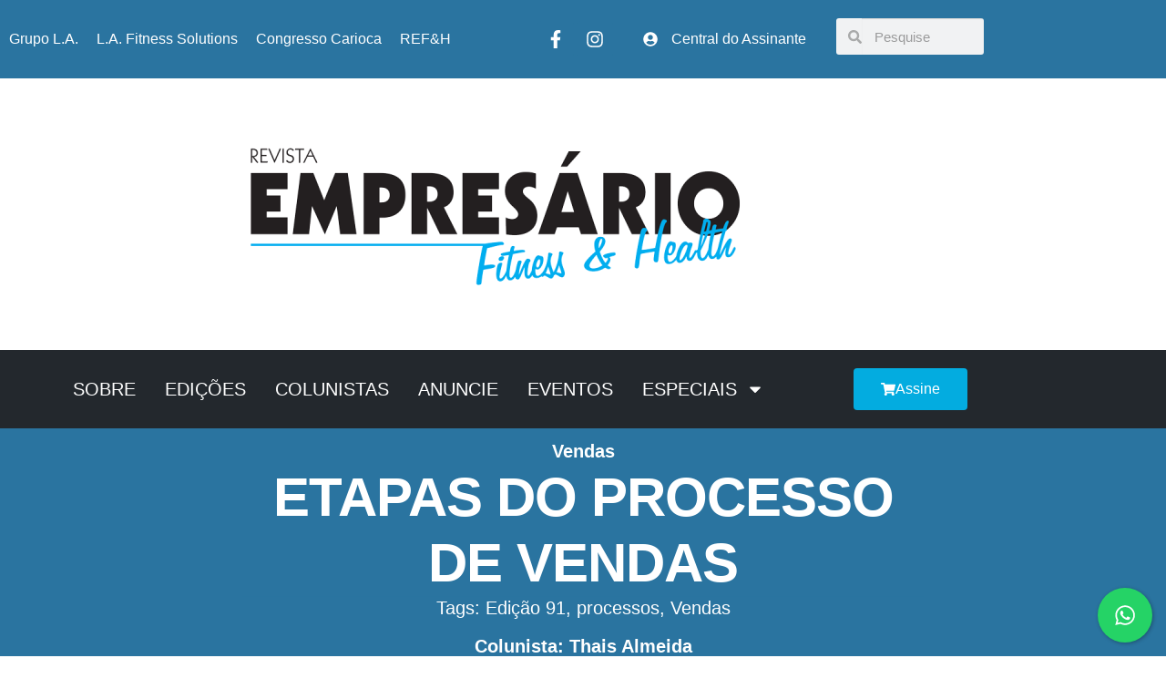

--- FILE ---
content_type: text/css
request_url: https://revistaempresariofitness.com.br/wp-content/uploads/elementor/css/post-7888.css?ver=1768778822
body_size: 1465
content:
.elementor-7888 .elementor-element.elementor-element-5205261{--display:flex;--min-height:800px;--justify-content:center;--align-items:center;--container-widget-width:calc( ( 1 - var( --container-widget-flex-grow ) ) * 100% );--gap:0px 0px;--row-gap:0px;--column-gap:0px;--overlay-opacity:0.2;--margin-top:0px;--margin-bottom:0px;--margin-left:0px;--margin-right:0px;--padding-top:0%;--padding-bottom:0%;--padding-left:20%;--padding-right:20%;}.elementor-7888 .elementor-element.elementor-element-5205261:not(.elementor-motion-effects-element-type-background), .elementor-7888 .elementor-element.elementor-element-5205261 > .elementor-motion-effects-container > .elementor-motion-effects-layer{background-color:#2a74a0;}.elementor-7888 .elementor-element.elementor-element-5205261::before, .elementor-7888 .elementor-element.elementor-element-5205261 > .elementor-background-video-container::before, .elementor-7888 .elementor-element.elementor-element-5205261 > .e-con-inner > .elementor-background-video-container::before, .elementor-7888 .elementor-element.elementor-element-5205261 > .elementor-background-slideshow::before, .elementor-7888 .elementor-element.elementor-element-5205261 > .e-con-inner > .elementor-background-slideshow::before, .elementor-7888 .elementor-element.elementor-element-5205261 > .elementor-motion-effects-container > .elementor-motion-effects-layer::before{--background-overlay:'';background-position:center center;background-repeat:no-repeat;background-size:cover;}.elementor-7888 .elementor-element.elementor-element-c1ad5eb{--display:flex;}.elementor-widget-post-info .elementor-icon-list-item:not(:last-child):after{border-color:var( --e-global-color-text );}.elementor-widget-post-info .elementor-icon-list-icon i{color:var( --e-global-color-primary );}.elementor-widget-post-info .elementor-icon-list-icon svg{fill:var( --e-global-color-primary );}.elementor-widget-post-info .elementor-icon-list-text, .elementor-widget-post-info .elementor-icon-list-text a{color:var( --e-global-color-secondary );}.elementor-widget-post-info .elementor-icon-list-item{font-family:var( --e-global-typography-text-font-family ), Sans-serif;font-weight:var( --e-global-typography-text-font-weight );}.elementor-7888 .elementor-element.elementor-element-1601b30 .elementor-icon-list-icon{width:14px;}.elementor-7888 .elementor-element.elementor-element-1601b30 .elementor-icon-list-icon i{font-size:14px;}.elementor-7888 .elementor-element.elementor-element-1601b30 .elementor-icon-list-icon svg{--e-icon-list-icon-size:14px;}.elementor-7888 .elementor-element.elementor-element-1601b30 .elementor-icon-list-text, .elementor-7888 .elementor-element.elementor-element-1601b30 .elementor-icon-list-text a{color:#ffffff;}.elementor-7888 .elementor-element.elementor-element-1601b30 .elementor-icon-list-item{font-family:"Helvetica", Sans-serif;font-size:20px;font-weight:600;font-style:normal;line-height:1.5em;}.elementor-widget-theme-post-title .elementor-heading-title{font-family:var( --e-global-typography-primary-font-family ), Sans-serif;font-weight:var( --e-global-typography-primary-font-weight );color:var( --e-global-color-primary );}.elementor-7888 .elementor-element.elementor-element-be6d18d > .elementor-widget-container{margin:0px 0px 0px 0px;padding:0px 0px 0px 0px;border-style:solid;border-width:0px 0px 1px 0px;border-color:rgba(42,116,160,0.26);}.elementor-7888 .elementor-element.elementor-element-be6d18d{text-align:center;}.elementor-7888 .elementor-element.elementor-element-be6d18d .elementor-heading-title{font-family:"Helvetica", Sans-serif;font-size:60px;font-weight:600;text-transform:uppercase;font-style:normal;line-height:1.2em;color:#ffffff;}.elementor-7888 .elementor-element.elementor-element-9c84f06 > .elementor-widget-container{margin:0px 0px 0px 0px;padding:0px 0px 0px 0px;}.elementor-7888 .elementor-element.elementor-element-9c84f06 .elementor-icon-list-items:not(.elementor-inline-items) .elementor-icon-list-item:not(:last-child){padding-bottom:calc(20px/2);}.elementor-7888 .elementor-element.elementor-element-9c84f06 .elementor-icon-list-items:not(.elementor-inline-items) .elementor-icon-list-item:not(:first-child){margin-top:calc(20px/2);}.elementor-7888 .elementor-element.elementor-element-9c84f06 .elementor-icon-list-items.elementor-inline-items .elementor-icon-list-item{margin-right:calc(20px/2);margin-left:calc(20px/2);}.elementor-7888 .elementor-element.elementor-element-9c84f06 .elementor-icon-list-items.elementor-inline-items{margin-right:calc(-20px/2);margin-left:calc(-20px/2);}body.rtl .elementor-7888 .elementor-element.elementor-element-9c84f06 .elementor-icon-list-items.elementor-inline-items .elementor-icon-list-item:after{left:calc(-20px/2);}body:not(.rtl) .elementor-7888 .elementor-element.elementor-element-9c84f06 .elementor-icon-list-items.elementor-inline-items .elementor-icon-list-item:after{right:calc(-20px/2);}.elementor-7888 .elementor-element.elementor-element-9c84f06 .elementor-icon-list-icon{width:14px;}.elementor-7888 .elementor-element.elementor-element-9c84f06 .elementor-icon-list-icon i{font-size:14px;}.elementor-7888 .elementor-element.elementor-element-9c84f06 .elementor-icon-list-icon svg{--e-icon-list-icon-size:14px;}.elementor-7888 .elementor-element.elementor-element-9c84f06 .elementor-icon-list-text, .elementor-7888 .elementor-element.elementor-element-9c84f06 .elementor-icon-list-text a{color:#ffffff;}.elementor-7888 .elementor-element.elementor-element-9c84f06 .elementor-icon-list-item{font-size:20px;line-height:1.2em;}.elementor-widget-heading .elementor-heading-title{font-family:var( --e-global-typography-primary-font-family ), Sans-serif;font-weight:var( --e-global-typography-primary-font-weight );color:var( --e-global-color-primary );}.elementor-7888 .elementor-element.elementor-element-6c32cc9 > .elementor-widget-container{margin:20px 0px 0px 0px;padding:0px 0px 0px 0px;}.elementor-7888 .elementor-element.elementor-element-6c32cc9{text-align:center;}.elementor-7888 .elementor-element.elementor-element-6c32cc9 .elementor-heading-title{font-family:"Helvetica", Sans-serif;font-size:20px;font-weight:600;text-transform:none;line-height:1em;color:#ffffff;}.elementor-7888 .elementor-element.elementor-element-8434cae > .elementor-widget-container{margin:0px 0px 0px 0px;padding:0px 0px 0px 0px;border-style:solid;border-width:0px 0px 1px 0px;border-color:rgba(42,116,160,0.26);}.elementor-7888 .elementor-element.elementor-element-8434cae{text-align:start;}.elementor-7888 .elementor-element.elementor-element-8434cae .elementor-heading-title{font-family:"Helvetica", Sans-serif;font-size:20px;font-weight:600;text-transform:none;line-height:1em;color:#ffffff;}.elementor-7888 .elementor-element.elementor-element-f19de3c{--display:flex;--justify-content:center;--align-items:center;--container-widget-width:calc( ( 1 - var( --container-widget-flex-grow ) ) * 100% );--margin-top:0px;--margin-bottom:0px;--margin-left:0px;--margin-right:0px;--padding-top:20px;--padding-bottom:40px;--padding-left:10px;--padding-right:10px;}.elementor-7888 .elementor-element.elementor-element-f19de3c:not(.elementor-motion-effects-element-type-background), .elementor-7888 .elementor-element.elementor-element-f19de3c > .elementor-motion-effects-container > .elementor-motion-effects-layer{background-color:#F5F5F5;}.elementor-7888 .elementor-element.elementor-element-64a6a19 > .elementor-widget-container{margin:0px 0px 0px 0px;padding:0px 0px 0px 0px;}.elementor-7888 .elementor-element.elementor-element-64a6a19{text-align:center;}.elementor-7888 .elementor-element.elementor-element-64a6a19 .elementor-heading-title{font-size:20px;}.elementor-7888 .elementor-element.elementor-element-747d102{width:100%;max-width:100%;}.elementor-7888 .elementor-element.elementor-element-747d102 > .elementor-widget-container{margin:0px 0px 0px 0px;}.elementor-7888 .elementor-element.elementor-element-2982c58{--display:flex;--flex-direction:row;--container-widget-width:calc( ( 1 - var( --container-widget-flex-grow ) ) * 100% );--container-widget-height:100%;--container-widget-flex-grow:1;--container-widget-align-self:stretch;--flex-wrap-mobile:wrap;--align-items:stretch;--gap:30px 30px;--row-gap:30px;--column-gap:30px;--margin-top:0px;--margin-bottom:0px;--margin-left:0px;--margin-right:0px;--padding-top:50px;--padding-bottom:100px;--padding-left:0px;--padding-right:0px;}.elementor-7888 .elementor-element.elementor-element-8444d65{--display:flex;}.elementor-7888 .elementor-element.elementor-element-8444d65.e-con{--flex-grow:0;--flex-shrink:0;}.elementor-widget-theme-post-content{color:var( --e-global-color-text );font-family:var( --e-global-typography-text-font-family ), Sans-serif;font-weight:var( --e-global-typography-text-font-weight );}.elementor-7888 .elementor-element.elementor-element-04fbe35 > .elementor-widget-container{margin:0px 0px 0px 0px;padding:0px 0px 0px 0px;}.elementor-7888 .elementor-element.elementor-element-04fbe35{text-align:left;font-size:20px;line-height:1.5em;}.elementor-7888 .elementor-element.elementor-element-2d55b75{--alignment:left;--grid-side-margin:10px;--grid-column-gap:10px;--grid-row-gap:10px;--grid-bottom-margin:10px;}.elementor-7888 .elementor-element.elementor-element-afb2a70{--display:flex;--flex-direction:row;--container-widget-width:calc( ( 1 - var( --container-widget-flex-grow ) ) * 100% );--container-widget-height:100%;--container-widget-flex-grow:1;--container-widget-align-self:stretch;--flex-wrap-mobile:wrap;--align-items:stretch;--gap:10px 10px;--row-gap:10px;--column-gap:10px;}.elementor-7888 .elementor-element.elementor-element-6e6aa3d{--display:flex;}.elementor-widget-author-box .elementor-author-box__name{color:var( --e-global-color-secondary );font-family:var( --e-global-typography-primary-font-family ), Sans-serif;font-weight:var( --e-global-typography-primary-font-weight );}.elementor-widget-author-box .elementor-author-box__bio{color:var( --e-global-color-text );font-family:var( --e-global-typography-text-font-family ), Sans-serif;font-weight:var( --e-global-typography-text-font-weight );}.elementor-widget-author-box .elementor-author-box__button{color:var( --e-global-color-secondary );border-color:var( --e-global-color-secondary );font-family:var( --e-global-typography-accent-font-family ), Sans-serif;font-weight:var( --e-global-typography-accent-font-weight );}.elementor-widget-author-box .elementor-author-box__button:hover{border-color:var( --e-global-color-secondary );color:var( --e-global-color-secondary );}.elementor-7888 .elementor-element.elementor-element-c10ea12 > .elementor-widget-container{margin:0px 0px 0px 0px;padding:50px 0px 0px 0px;border-style:solid;border-width:0px 0px 1px 0px;border-color:rgba(42,116,160,0.26);}.elementor-7888 .elementor-element.elementor-element-c10ea12{text-align:center;}.elementor-7888 .elementor-element.elementor-element-c10ea12 .elementor-heading-title{font-size:30px;line-height:1.5em;color:#2a74a0;}.elementor-widget-post-navigation span.post-navigation__prev--label{color:var( --e-global-color-text );}.elementor-widget-post-navigation span.post-navigation__next--label{color:var( --e-global-color-text );}.elementor-widget-post-navigation span.post-navigation__prev--label, .elementor-widget-post-navigation span.post-navigation__next--label{font-family:var( --e-global-typography-secondary-font-family ), Sans-serif;font-weight:var( --e-global-typography-secondary-font-weight );}.elementor-widget-post-navigation span.post-navigation__prev--title, .elementor-widget-post-navigation span.post-navigation__next--title{color:var( --e-global-color-secondary );font-family:var( --e-global-typography-secondary-font-family ), Sans-serif;font-weight:var( --e-global-typography-secondary-font-weight );}.elementor-7888 .elementor-element.elementor-element-01b90df span.post-navigation__prev--title, .elementor-7888 .elementor-element.elementor-element-01b90df span.post-navigation__next--title{color:#2a74a0;font-size:14px;}.elementor-7888 .elementor-element.elementor-element-01b90df .post-navigation__arrow-wrapper{color:#2a74a0;fill:#2a74a0;}.elementor-7888 .elementor-element.elementor-element-09b0359 > .elementor-widget-container{margin:0px 0px 0px 0px;padding:0px 0px 0px 0px;border-style:solid;border-width:0px 0px 1px 0px;border-color:rgba(42,116,160,0.26);}.elementor-7888 .elementor-element.elementor-element-09b0359{text-align:center;}.elementor-7888 .elementor-element.elementor-element-09b0359 .elementor-heading-title{font-size:30px;line-height:1.5em;color:#2a74a0;}.elementor-7888 .elementor-element.elementor-element-4919723{--display:flex;}.elementor-7888 .elementor-element.elementor-element-4919723.e-con{--flex-grow:0;--flex-shrink:0;}.elementor-7888 .elementor-element.elementor-element-7967cc1{--display:flex;--justify-content:center;--align-items:center;--container-widget-width:calc( ( 1 - var( --container-widget-flex-grow ) ) * 100% );--margin-top:0px;--margin-bottom:0px;--margin-left:0px;--margin-right:0px;--padding-top:20px;--padding-bottom:40px;--padding-left:10px;--padding-right:10px;}.elementor-7888 .elementor-element.elementor-element-7967cc1:not(.elementor-motion-effects-element-type-background), .elementor-7888 .elementor-element.elementor-element-7967cc1 > .elementor-motion-effects-container > .elementor-motion-effects-layer{background-color:#F5F5F5;}.elementor-7888 .elementor-element.elementor-element-1da95b3 > .elementor-widget-container{margin:0px 0px 0px 0px;padding:0px 0px 0px 0px;}.elementor-7888 .elementor-element.elementor-element-1da95b3{text-align:center;}.elementor-7888 .elementor-element.elementor-element-1da95b3 .elementor-heading-title{font-size:20px;}.elementor-7888 .elementor-element.elementor-element-a7a8138{width:100%;max-width:100%;}.elementor-7888 .elementor-element.elementor-element-a7a8138 > .elementor-widget-container{margin:0px 0px 0px 0px;}.elementor-7888 .elementor-element.elementor-element-2d05865{--display:flex;--justify-content:center;--align-items:center;--container-widget-width:calc( ( 1 - var( --container-widget-flex-grow ) ) * 100% );--margin-top:0px;--margin-bottom:0px;--margin-left:0px;--margin-right:0px;--padding-top:20px;--padding-bottom:40px;--padding-left:10px;--padding-right:10px;}.elementor-7888 .elementor-element.elementor-element-2d05865:not(.elementor-motion-effects-element-type-background), .elementor-7888 .elementor-element.elementor-element-2d05865 > .elementor-motion-effects-container > .elementor-motion-effects-layer{background-color:#F5F5F5;}.elementor-7888 .elementor-element.elementor-element-7721a22 > .elementor-widget-container{margin:0px 0px 0px 0px;padding:0px 0px 0px 0px;}.elementor-7888 .elementor-element.elementor-element-7721a22{text-align:center;}.elementor-7888 .elementor-element.elementor-element-7721a22 .elementor-heading-title{font-size:20px;}.elementor-7888 .elementor-element.elementor-element-5517bc1{width:100%;max-width:100%;}.elementor-7888 .elementor-element.elementor-element-5517bc1 > .elementor-widget-container{margin:0px 0px 0px 0px;}.elementor-7888 .elementor-element.elementor-element-7ee31f3{--display:flex;--justify-content:center;--align-items:center;--container-widget-width:calc( ( 1 - var( --container-widget-flex-grow ) ) * 100% );--margin-top:0px;--margin-bottom:0px;--margin-left:0px;--margin-right:0px;--padding-top:20px;--padding-bottom:40px;--padding-left:10px;--padding-right:10px;}.elementor-7888 .elementor-element.elementor-element-7ee31f3:not(.elementor-motion-effects-element-type-background), .elementor-7888 .elementor-element.elementor-element-7ee31f3 > .elementor-motion-effects-container > .elementor-motion-effects-layer{background-color:#F5F5F5;}.elementor-7888 .elementor-element.elementor-element-ecb6a97 > .elementor-widget-container{margin:0px 0px 0px 0px;padding:0px 0px 0px 0px;}.elementor-7888 .elementor-element.elementor-element-ecb6a97{text-align:center;}.elementor-7888 .elementor-element.elementor-element-ecb6a97 .elementor-heading-title{font-size:20px;}.elementor-7888 .elementor-element.elementor-element-18c4971{width:100%;max-width:100%;}.elementor-7888 .elementor-element.elementor-element-18c4971 > .elementor-widget-container{margin:0px 0px 0px 0px;}@media(max-width:1024px){ .elementor-7888 .elementor-element.elementor-element-2d55b75{--grid-side-margin:10px;--grid-column-gap:10px;--grid-row-gap:10px;--grid-bottom-margin:10px;}}@media(max-width:767px){.elementor-7888 .elementor-element.elementor-element-5205261{--min-height:200px;--align-items:center;--container-widget-width:calc( ( 1 - var( --container-widget-flex-grow ) ) * 100% );--margin-top:0px;--margin-bottom:0px;--margin-left:0px;--margin-right:0px;--padding-top:40px;--padding-bottom:40px;--padding-left:20px;--padding-right:20px;}.elementor-7888 .elementor-element.elementor-element-be6d18d{text-align:center;}.elementor-7888 .elementor-element.elementor-element-be6d18d .elementor-heading-title{font-size:26px;line-height:1.2em;}.elementor-7888 .elementor-element.elementor-element-6c32cc9{text-align:center;}.elementor-7888 .elementor-element.elementor-element-6c32cc9 .elementor-heading-title{font-size:20px;line-height:1.2em;}.elementor-7888 .elementor-element.elementor-element-f19de3c{--padding-top:20px;--padding-bottom:20px;--padding-left:20px;--padding-right:20px;}.elementor-7888 .elementor-element.elementor-element-2982c58{--margin-top:0px;--margin-bottom:0px;--margin-left:0px;--margin-right:0px;--padding-top:10px;--padding-bottom:10px;--padding-left:10px;--padding-right:10px;} .elementor-7888 .elementor-element.elementor-element-2d55b75{--grid-side-margin:10px;--grid-column-gap:10px;--grid-row-gap:10px;--grid-bottom-margin:10px;}.elementor-7888 .elementor-element.elementor-element-c10ea12 .elementor-heading-title{font-size:20px;line-height:1.2em;}.elementor-7888 .elementor-element.elementor-element-09b0359 .elementor-heading-title{font-size:20px;line-height:1.2em;}.elementor-7888 .elementor-element.elementor-element-7967cc1{--padding-top:20px;--padding-bottom:20px;--padding-left:20px;--padding-right:20px;}.elementor-7888 .elementor-element.elementor-element-2d05865{--padding-top:20px;--padding-bottom:20px;--padding-left:20px;--padding-right:20px;}.elementor-7888 .elementor-element.elementor-element-7ee31f3{--padding-top:20px;--padding-bottom:20px;--padding-left:20px;--padding-right:20px;}}@media(min-width:768px){.elementor-7888 .elementor-element.elementor-element-f19de3c{--content-width:800px;}.elementor-7888 .elementor-element.elementor-element-2982c58{--content-width:1080px;}.elementor-7888 .elementor-element.elementor-element-8444d65{--width:60%;}.elementor-7888 .elementor-element.elementor-element-4919723{--width:40%;}.elementor-7888 .elementor-element.elementor-element-7967cc1{--content-width:800px;}.elementor-7888 .elementor-element.elementor-element-2d05865{--content-width:800px;}.elementor-7888 .elementor-element.elementor-element-7ee31f3{--content-width:800px;}}/* Start custom CSS for theme-post-content, class: .elementor-element-04fbe35 */.codeneric_ultimate_ads_manager_ad_wrapper {
    margin: 0 0 20px 0;
}/* End custom CSS */

--- FILE ---
content_type: application/javascript
request_url: https://prism.app-us1.com/?a=69551412&u=https%3A%2F%2Fempresariofitness.com.br%2Fvendas%2Fetapas-do-processo-de-vendas%2F
body_size: 121
content:
window.visitorGlobalObject=window.visitorGlobalObject||window.prismGlobalObject;window.visitorGlobalObject.setVisitorId('4bdcc0ca-a0ab-4e11-842a-6fe4574c6a42', '69551412');window.visitorGlobalObject.setWhitelistedServices('tracking', '69551412');